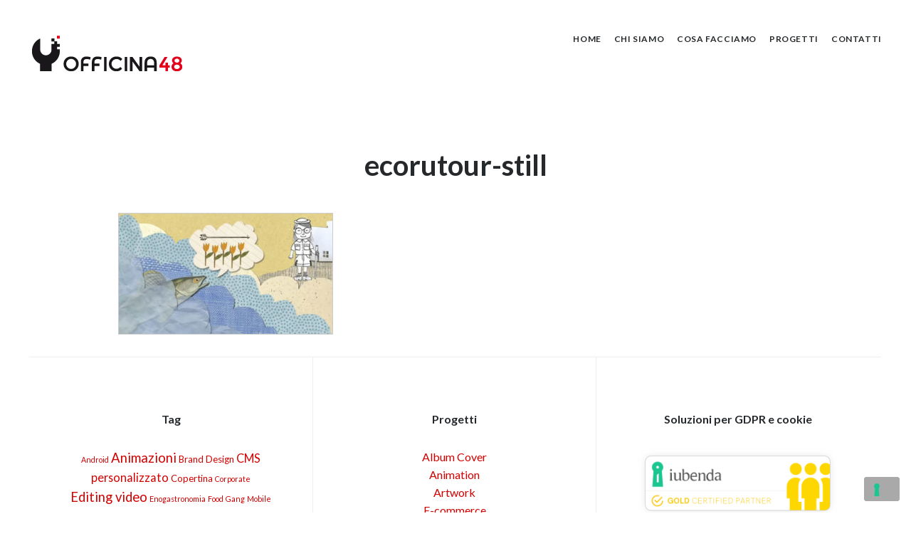

--- FILE ---
content_type: text/html; charset=UTF-8
request_url: https://www.officina48.it/ecorutour/ecorutour-still/
body_size: 10175
content:
<!DOCTYPE html>
<!--[if IE 7]>
<html class="ie ie7" lang="it-IT">
<![endif]-->
<!--[if IE 8]>
<html class="ie ie8" lang="it-IT">
<![endif]-->
<!--[if !(IE 7) | !(IE 8)  ]><!-->
<html lang="it-IT">
<!--<![endif]-->

<!-- A ThemeZilla design (http://www.themezilla.com) - Proudly powered by WordPress (http://wordpress.org) -->

<!-- BEGIN head -->
<head>

	<!-- Meta Tags -->
	<meta charset="UTF-8" />
	<meta name="viewport" content="width=device-width, initial-scale=1">
	<meta name="generator" content="Base 1.0" />
<meta name="generator" content="ZillaFramework 1.1" />

	<!-- Title -->
	<title>ecorutour-still - officina48</title>

	<link rel="pingback" href="https://www.officina48.it/xmlrpc.php" />

	<meta name='robots' content='index, follow, max-image-preview:large, max-snippet:-1, max-video-preview:-1' />
	<style>img:is([sizes="auto" i], [sizes^="auto," i]) { contain-intrinsic-size: 3000px 1500px }</style>
	
	<!-- This site is optimized with the Yoast SEO plugin v25.8 - https://yoast.com/wordpress/plugins/seo/ -->
	<link rel="canonical" href="https://www.officina48.it/ecorutour/ecorutour-still/" />
	<meta property="og:locale" content="it_IT" />
	<meta property="og:type" content="article" />
	<meta property="og:title" content="ecorutour-still - officina48" />
	<meta property="og:url" content="https://www.officina48.it/ecorutour/ecorutour-still/" />
	<meta property="og:site_name" content="officina48" />
	<meta property="article:publisher" content="https://www.facebook.com/officina48/" />
	<meta property="og:image" content="https://www.officina48.it/ecorutour/ecorutour-still" />
	<meta property="og:image:width" content="960" />
	<meta property="og:image:height" content="540" />
	<meta property="og:image:type" content="image/jpeg" />
	<meta name="twitter:card" content="summary_large_image" />
	<script type="application/ld+json" class="yoast-schema-graph">{"@context":"https://schema.org","@graph":[{"@type":"WebPage","@id":"https://www.officina48.it/ecorutour/ecorutour-still/","url":"https://www.officina48.it/ecorutour/ecorutour-still/","name":"ecorutour-still - officina48","isPartOf":{"@id":"https://www.officina48.it/#website"},"primaryImageOfPage":{"@id":"https://www.officina48.it/ecorutour/ecorutour-still/#primaryimage"},"image":{"@id":"https://www.officina48.it/ecorutour/ecorutour-still/#primaryimage"},"thumbnailUrl":"https://www.officina48.it/wp-content/uploads/2019/07/ecorutour-still.jpg","datePublished":"2019-07-05T10:22:44+00:00","breadcrumb":{"@id":"https://www.officina48.it/ecorutour/ecorutour-still/#breadcrumb"},"inLanguage":"it-IT","potentialAction":[{"@type":"ReadAction","target":["https://www.officina48.it/ecorutour/ecorutour-still/"]}]},{"@type":"ImageObject","inLanguage":"it-IT","@id":"https://www.officina48.it/ecorutour/ecorutour-still/#primaryimage","url":"https://www.officina48.it/wp-content/uploads/2019/07/ecorutour-still.jpg","contentUrl":"https://www.officina48.it/wp-content/uploads/2019/07/ecorutour-still.jpg","width":960,"height":540},{"@type":"BreadcrumbList","@id":"https://www.officina48.it/ecorutour/ecorutour-still/#breadcrumb","itemListElement":[{"@type":"ListItem","position":1,"name":"Home","item":"https://www.officina48.it/"},{"@type":"ListItem","position":2,"name":"ecorutour","item":"https://www.officina48.it/ecorutour/"},{"@type":"ListItem","position":3,"name":"ecorutour-still"}]},{"@type":"WebSite","@id":"https://www.officina48.it/#website","url":"https://www.officina48.it/","name":"officina48","description":"web, comunicazione","potentialAction":[{"@type":"SearchAction","target":{"@type":"EntryPoint","urlTemplate":"https://www.officina48.it/?s={search_term_string}"},"query-input":{"@type":"PropertyValueSpecification","valueRequired":true,"valueName":"search_term_string"}}],"inLanguage":"it-IT"}]}</script>
	<!-- / Yoast SEO plugin. -->


<link rel='dns-prefetch' href='//cdn.iubenda.com' />
<link rel='dns-prefetch' href='//www.googletagmanager.com' />
<link rel='dns-prefetch' href='//fonts.googleapis.com' />
<link rel="alternate" type="application/rss+xml" title="officina48 &raquo; Feed" href="https://www.officina48.it/feed/" />
<link rel="alternate" type="application/rss+xml" title="officina48 &raquo; Feed dei commenti" href="https://www.officina48.it/comments/feed/" />
<script type="text/javascript">
/* <![CDATA[ */
window._wpemojiSettings = {"baseUrl":"https:\/\/s.w.org\/images\/core\/emoji\/16.0.1\/72x72\/","ext":".png","svgUrl":"https:\/\/s.w.org\/images\/core\/emoji\/16.0.1\/svg\/","svgExt":".svg","source":{"concatemoji":"https:\/\/www.officina48.it\/wp-includes\/js\/wp-emoji-release.min.js?ver=6.8.3"}};
/*! This file is auto-generated */
!function(s,n){var o,i,e;function c(e){try{var t={supportTests:e,timestamp:(new Date).valueOf()};sessionStorage.setItem(o,JSON.stringify(t))}catch(e){}}function p(e,t,n){e.clearRect(0,0,e.canvas.width,e.canvas.height),e.fillText(t,0,0);var t=new Uint32Array(e.getImageData(0,0,e.canvas.width,e.canvas.height).data),a=(e.clearRect(0,0,e.canvas.width,e.canvas.height),e.fillText(n,0,0),new Uint32Array(e.getImageData(0,0,e.canvas.width,e.canvas.height).data));return t.every(function(e,t){return e===a[t]})}function u(e,t){e.clearRect(0,0,e.canvas.width,e.canvas.height),e.fillText(t,0,0);for(var n=e.getImageData(16,16,1,1),a=0;a<n.data.length;a++)if(0!==n.data[a])return!1;return!0}function f(e,t,n,a){switch(t){case"flag":return n(e,"\ud83c\udff3\ufe0f\u200d\u26a7\ufe0f","\ud83c\udff3\ufe0f\u200b\u26a7\ufe0f")?!1:!n(e,"\ud83c\udde8\ud83c\uddf6","\ud83c\udde8\u200b\ud83c\uddf6")&&!n(e,"\ud83c\udff4\udb40\udc67\udb40\udc62\udb40\udc65\udb40\udc6e\udb40\udc67\udb40\udc7f","\ud83c\udff4\u200b\udb40\udc67\u200b\udb40\udc62\u200b\udb40\udc65\u200b\udb40\udc6e\u200b\udb40\udc67\u200b\udb40\udc7f");case"emoji":return!a(e,"\ud83e\udedf")}return!1}function g(e,t,n,a){var r="undefined"!=typeof WorkerGlobalScope&&self instanceof WorkerGlobalScope?new OffscreenCanvas(300,150):s.createElement("canvas"),o=r.getContext("2d",{willReadFrequently:!0}),i=(o.textBaseline="top",o.font="600 32px Arial",{});return e.forEach(function(e){i[e]=t(o,e,n,a)}),i}function t(e){var t=s.createElement("script");t.src=e,t.defer=!0,s.head.appendChild(t)}"undefined"!=typeof Promise&&(o="wpEmojiSettingsSupports",i=["flag","emoji"],n.supports={everything:!0,everythingExceptFlag:!0},e=new Promise(function(e){s.addEventListener("DOMContentLoaded",e,{once:!0})}),new Promise(function(t){var n=function(){try{var e=JSON.parse(sessionStorage.getItem(o));if("object"==typeof e&&"number"==typeof e.timestamp&&(new Date).valueOf()<e.timestamp+604800&&"object"==typeof e.supportTests)return e.supportTests}catch(e){}return null}();if(!n){if("undefined"!=typeof Worker&&"undefined"!=typeof OffscreenCanvas&&"undefined"!=typeof URL&&URL.createObjectURL&&"undefined"!=typeof Blob)try{var e="postMessage("+g.toString()+"("+[JSON.stringify(i),f.toString(),p.toString(),u.toString()].join(",")+"));",a=new Blob([e],{type:"text/javascript"}),r=new Worker(URL.createObjectURL(a),{name:"wpTestEmojiSupports"});return void(r.onmessage=function(e){c(n=e.data),r.terminate(),t(n)})}catch(e){}c(n=g(i,f,p,u))}t(n)}).then(function(e){for(var t in e)n.supports[t]=e[t],n.supports.everything=n.supports.everything&&n.supports[t],"flag"!==t&&(n.supports.everythingExceptFlag=n.supports.everythingExceptFlag&&n.supports[t]);n.supports.everythingExceptFlag=n.supports.everythingExceptFlag&&!n.supports.flag,n.DOMReady=!1,n.readyCallback=function(){n.DOMReady=!0}}).then(function(){return e}).then(function(){var e;n.supports.everything||(n.readyCallback(),(e=n.source||{}).concatemoji?t(e.concatemoji):e.wpemoji&&e.twemoji&&(t(e.twemoji),t(e.wpemoji)))}))}((window,document),window._wpemojiSettings);
/* ]]> */
</script>
<style id='wp-emoji-styles-inline-css' type='text/css'>

	img.wp-smiley, img.emoji {
		display: inline !important;
		border: none !important;
		box-shadow: none !important;
		height: 1em !important;
		width: 1em !important;
		margin: 0 0.07em !important;
		vertical-align: -0.1em !important;
		background: none !important;
		padding: 0 !important;
	}
</style>
<link rel='stylesheet' id='wp-block-library-css' href='https://www.officina48.it/wp-includes/css/dist/block-library/style.min.css?ver=6.8.3' type='text/css' media='all' />
<style id='classic-theme-styles-inline-css' type='text/css'>
/*! This file is auto-generated */
.wp-block-button__link{color:#fff;background-color:#32373c;border-radius:9999px;box-shadow:none;text-decoration:none;padding:calc(.667em + 2px) calc(1.333em + 2px);font-size:1.125em}.wp-block-file__button{background:#32373c;color:#fff;text-decoration:none}
</style>
<style id='global-styles-inline-css' type='text/css'>
:root{--wp--preset--aspect-ratio--square: 1;--wp--preset--aspect-ratio--4-3: 4/3;--wp--preset--aspect-ratio--3-4: 3/4;--wp--preset--aspect-ratio--3-2: 3/2;--wp--preset--aspect-ratio--2-3: 2/3;--wp--preset--aspect-ratio--16-9: 16/9;--wp--preset--aspect-ratio--9-16: 9/16;--wp--preset--color--black: #000000;--wp--preset--color--cyan-bluish-gray: #abb8c3;--wp--preset--color--white: #ffffff;--wp--preset--color--pale-pink: #f78da7;--wp--preset--color--vivid-red: #cf2e2e;--wp--preset--color--luminous-vivid-orange: #ff6900;--wp--preset--color--luminous-vivid-amber: #fcb900;--wp--preset--color--light-green-cyan: #7bdcb5;--wp--preset--color--vivid-green-cyan: #00d084;--wp--preset--color--pale-cyan-blue: #8ed1fc;--wp--preset--color--vivid-cyan-blue: #0693e3;--wp--preset--color--vivid-purple: #9b51e0;--wp--preset--gradient--vivid-cyan-blue-to-vivid-purple: linear-gradient(135deg,rgba(6,147,227,1) 0%,rgb(155,81,224) 100%);--wp--preset--gradient--light-green-cyan-to-vivid-green-cyan: linear-gradient(135deg,rgb(122,220,180) 0%,rgb(0,208,130) 100%);--wp--preset--gradient--luminous-vivid-amber-to-luminous-vivid-orange: linear-gradient(135deg,rgba(252,185,0,1) 0%,rgba(255,105,0,1) 100%);--wp--preset--gradient--luminous-vivid-orange-to-vivid-red: linear-gradient(135deg,rgba(255,105,0,1) 0%,rgb(207,46,46) 100%);--wp--preset--gradient--very-light-gray-to-cyan-bluish-gray: linear-gradient(135deg,rgb(238,238,238) 0%,rgb(169,184,195) 100%);--wp--preset--gradient--cool-to-warm-spectrum: linear-gradient(135deg,rgb(74,234,220) 0%,rgb(151,120,209) 20%,rgb(207,42,186) 40%,rgb(238,44,130) 60%,rgb(251,105,98) 80%,rgb(254,248,76) 100%);--wp--preset--gradient--blush-light-purple: linear-gradient(135deg,rgb(255,206,236) 0%,rgb(152,150,240) 100%);--wp--preset--gradient--blush-bordeaux: linear-gradient(135deg,rgb(254,205,165) 0%,rgb(254,45,45) 50%,rgb(107,0,62) 100%);--wp--preset--gradient--luminous-dusk: linear-gradient(135deg,rgb(255,203,112) 0%,rgb(199,81,192) 50%,rgb(65,88,208) 100%);--wp--preset--gradient--pale-ocean: linear-gradient(135deg,rgb(255,245,203) 0%,rgb(182,227,212) 50%,rgb(51,167,181) 100%);--wp--preset--gradient--electric-grass: linear-gradient(135deg,rgb(202,248,128) 0%,rgb(113,206,126) 100%);--wp--preset--gradient--midnight: linear-gradient(135deg,rgb(2,3,129) 0%,rgb(40,116,252) 100%);--wp--preset--font-size--small: 13px;--wp--preset--font-size--medium: 20px;--wp--preset--font-size--large: 36px;--wp--preset--font-size--x-large: 42px;--wp--preset--spacing--20: 0.44rem;--wp--preset--spacing--30: 0.67rem;--wp--preset--spacing--40: 1rem;--wp--preset--spacing--50: 1.5rem;--wp--preset--spacing--60: 2.25rem;--wp--preset--spacing--70: 3.38rem;--wp--preset--spacing--80: 5.06rem;--wp--preset--shadow--natural: 6px 6px 9px rgba(0, 0, 0, 0.2);--wp--preset--shadow--deep: 12px 12px 50px rgba(0, 0, 0, 0.4);--wp--preset--shadow--sharp: 6px 6px 0px rgba(0, 0, 0, 0.2);--wp--preset--shadow--outlined: 6px 6px 0px -3px rgba(255, 255, 255, 1), 6px 6px rgba(0, 0, 0, 1);--wp--preset--shadow--crisp: 6px 6px 0px rgba(0, 0, 0, 1);}:where(.is-layout-flex){gap: 0.5em;}:where(.is-layout-grid){gap: 0.5em;}body .is-layout-flex{display: flex;}.is-layout-flex{flex-wrap: wrap;align-items: center;}.is-layout-flex > :is(*, div){margin: 0;}body .is-layout-grid{display: grid;}.is-layout-grid > :is(*, div){margin: 0;}:where(.wp-block-columns.is-layout-flex){gap: 2em;}:where(.wp-block-columns.is-layout-grid){gap: 2em;}:where(.wp-block-post-template.is-layout-flex){gap: 1.25em;}:where(.wp-block-post-template.is-layout-grid){gap: 1.25em;}.has-black-color{color: var(--wp--preset--color--black) !important;}.has-cyan-bluish-gray-color{color: var(--wp--preset--color--cyan-bluish-gray) !important;}.has-white-color{color: var(--wp--preset--color--white) !important;}.has-pale-pink-color{color: var(--wp--preset--color--pale-pink) !important;}.has-vivid-red-color{color: var(--wp--preset--color--vivid-red) !important;}.has-luminous-vivid-orange-color{color: var(--wp--preset--color--luminous-vivid-orange) !important;}.has-luminous-vivid-amber-color{color: var(--wp--preset--color--luminous-vivid-amber) !important;}.has-light-green-cyan-color{color: var(--wp--preset--color--light-green-cyan) !important;}.has-vivid-green-cyan-color{color: var(--wp--preset--color--vivid-green-cyan) !important;}.has-pale-cyan-blue-color{color: var(--wp--preset--color--pale-cyan-blue) !important;}.has-vivid-cyan-blue-color{color: var(--wp--preset--color--vivid-cyan-blue) !important;}.has-vivid-purple-color{color: var(--wp--preset--color--vivid-purple) !important;}.has-black-background-color{background-color: var(--wp--preset--color--black) !important;}.has-cyan-bluish-gray-background-color{background-color: var(--wp--preset--color--cyan-bluish-gray) !important;}.has-white-background-color{background-color: var(--wp--preset--color--white) !important;}.has-pale-pink-background-color{background-color: var(--wp--preset--color--pale-pink) !important;}.has-vivid-red-background-color{background-color: var(--wp--preset--color--vivid-red) !important;}.has-luminous-vivid-orange-background-color{background-color: var(--wp--preset--color--luminous-vivid-orange) !important;}.has-luminous-vivid-amber-background-color{background-color: var(--wp--preset--color--luminous-vivid-amber) !important;}.has-light-green-cyan-background-color{background-color: var(--wp--preset--color--light-green-cyan) !important;}.has-vivid-green-cyan-background-color{background-color: var(--wp--preset--color--vivid-green-cyan) !important;}.has-pale-cyan-blue-background-color{background-color: var(--wp--preset--color--pale-cyan-blue) !important;}.has-vivid-cyan-blue-background-color{background-color: var(--wp--preset--color--vivid-cyan-blue) !important;}.has-vivid-purple-background-color{background-color: var(--wp--preset--color--vivid-purple) !important;}.has-black-border-color{border-color: var(--wp--preset--color--black) !important;}.has-cyan-bluish-gray-border-color{border-color: var(--wp--preset--color--cyan-bluish-gray) !important;}.has-white-border-color{border-color: var(--wp--preset--color--white) !important;}.has-pale-pink-border-color{border-color: var(--wp--preset--color--pale-pink) !important;}.has-vivid-red-border-color{border-color: var(--wp--preset--color--vivid-red) !important;}.has-luminous-vivid-orange-border-color{border-color: var(--wp--preset--color--luminous-vivid-orange) !important;}.has-luminous-vivid-amber-border-color{border-color: var(--wp--preset--color--luminous-vivid-amber) !important;}.has-light-green-cyan-border-color{border-color: var(--wp--preset--color--light-green-cyan) !important;}.has-vivid-green-cyan-border-color{border-color: var(--wp--preset--color--vivid-green-cyan) !important;}.has-pale-cyan-blue-border-color{border-color: var(--wp--preset--color--pale-cyan-blue) !important;}.has-vivid-cyan-blue-border-color{border-color: var(--wp--preset--color--vivid-cyan-blue) !important;}.has-vivid-purple-border-color{border-color: var(--wp--preset--color--vivid-purple) !important;}.has-vivid-cyan-blue-to-vivid-purple-gradient-background{background: var(--wp--preset--gradient--vivid-cyan-blue-to-vivid-purple) !important;}.has-light-green-cyan-to-vivid-green-cyan-gradient-background{background: var(--wp--preset--gradient--light-green-cyan-to-vivid-green-cyan) !important;}.has-luminous-vivid-amber-to-luminous-vivid-orange-gradient-background{background: var(--wp--preset--gradient--luminous-vivid-amber-to-luminous-vivid-orange) !important;}.has-luminous-vivid-orange-to-vivid-red-gradient-background{background: var(--wp--preset--gradient--luminous-vivid-orange-to-vivid-red) !important;}.has-very-light-gray-to-cyan-bluish-gray-gradient-background{background: var(--wp--preset--gradient--very-light-gray-to-cyan-bluish-gray) !important;}.has-cool-to-warm-spectrum-gradient-background{background: var(--wp--preset--gradient--cool-to-warm-spectrum) !important;}.has-blush-light-purple-gradient-background{background: var(--wp--preset--gradient--blush-light-purple) !important;}.has-blush-bordeaux-gradient-background{background: var(--wp--preset--gradient--blush-bordeaux) !important;}.has-luminous-dusk-gradient-background{background: var(--wp--preset--gradient--luminous-dusk) !important;}.has-pale-ocean-gradient-background{background: var(--wp--preset--gradient--pale-ocean) !important;}.has-electric-grass-gradient-background{background: var(--wp--preset--gradient--electric-grass) !important;}.has-midnight-gradient-background{background: var(--wp--preset--gradient--midnight) !important;}.has-small-font-size{font-size: var(--wp--preset--font-size--small) !important;}.has-medium-font-size{font-size: var(--wp--preset--font-size--medium) !important;}.has-large-font-size{font-size: var(--wp--preset--font-size--large) !important;}.has-x-large-font-size{font-size: var(--wp--preset--font-size--x-large) !important;}
:where(.wp-block-post-template.is-layout-flex){gap: 1.25em;}:where(.wp-block-post-template.is-layout-grid){gap: 1.25em;}
:where(.wp-block-columns.is-layout-flex){gap: 2em;}:where(.wp-block-columns.is-layout-grid){gap: 2em;}
:root :where(.wp-block-pullquote){font-size: 1.5em;line-height: 1.6;}
</style>
<link rel='stylesheet' id='contact-form-7-css' href='https://www.officina48.it/wp-content/plugins/contact-form-7/includes/css/styles.css?ver=6.1.2' type='text/css' media='all' />
<link rel='stylesheet' id='mediaelement-css' href='https://www.officina48.it/wp-includes/js/mediaelement/mediaelementplayer-legacy.min.css?ver=4.2.17' type='text/css' media='all' />
<link rel='stylesheet' id='wp-mediaelement-css' href='https://www.officina48.it/wp-includes/js/mediaelement/wp-mediaelement.min.css?ver=6.8.3' type='text/css' media='all' />
<link rel='stylesheet' id='Base-css' href='https://www.officina48.it/wp-content/themes/base/style.css?ver=6.8.3' type='text/css' media='all' />
<link rel='stylesheet' id='google_lato-css' href='https://fonts.googleapis.com/css?family=Lato%3A400%2C700%2C400italic&#038;ver=6.8.3' type='text/css' media='all' />
<!--[if IE]>
<link rel='stylesheet' id='ie8-style-css' href='https://www.officina48.it/wp-content/themes/base/css/ie.css?ver=6.8.3' type='text/css' media='all' />
<![endif]-->

<script  type="text/javascript" class=" _iub_cs_skip" type="text/javascript" id="iubenda-head-inline-scripts-0">
/* <![CDATA[ */

var _iub = _iub || [];
_iub.csConfiguration = {"enableCcpa":true,"countryDetection":true,"invalidateConsentWithoutLog":true,"consentOnContinuedBrowsing":false,"ccpaAcknowledgeOnDisplay":true,"whitelabel":false,"lang":"it","siteId":1740912,"floatingPreferencesButtonDisplay":"bottom-right","perPurposeConsent":true,"cookiePolicyId":81555036, "banner":{ "acceptButtonDisplay":true,"customizeButtonDisplay":true,"position":"float-top-center","rejectButtonDisplay":true,"closeButtonDisplay":false,"listPurposes":true,"explicitWithdrawal":true }};
/* ]]> */
</script>
<script  type="text/javascript" class=" _iub_cs_skip" type="text/javascript" src="//cdn.iubenda.com/cs/ccpa/stub.js?ver=3.12.4" id="iubenda-head-scripts-0-js"></script>
<script  type="text/javascript" charset="UTF-8" async="" class=" _iub_cs_skip" type="text/javascript" src="//cdn.iubenda.com/cs/iubenda_cs.js?ver=3.12.4" id="iubenda-head-scripts-1-js"></script>
<script type="text/javascript" src="https://www.officina48.it/wp-includes/js/jquery/jquery.min.js?ver=3.7.1" id="jquery-core-js"></script>
<script type="text/javascript" src="https://www.officina48.it/wp-includes/js/jquery/jquery-migrate.min.js?ver=3.4.1" id="jquery-migrate-js"></script>
<script type="text/javascript" src="https://www.officina48.it/wp-content/themes/base/js/modernizr-2.6.3.min.js?ver=2.6.3" id="modernizr-js"></script>
<script type="text/javascript" src="https://www.officina48.it/wp-content/themes/base/js/jquery.cycle2.swipe.min.js?ver=1" id="cycle2swipe-js"></script>

<!-- Snippet del tag Google (gtag.js) aggiunto da Site Kit -->
<!-- Snippet Google Analytics aggiunto da Site Kit -->
<script type="text/javascript" src="https://www.googletagmanager.com/gtag/js?id=G-J85BQKE6VS" id="google_gtagjs-js" async></script>
<script type="text/javascript" id="google_gtagjs-js-after">
/* <![CDATA[ */
window.dataLayer = window.dataLayer || [];function gtag(){dataLayer.push(arguments);}
gtag("set","linker",{"domains":["www.officina48.it"]});
gtag("js", new Date());
gtag("set", "developer_id.dZTNiMT", true);
gtag("config", "G-J85BQKE6VS");
/* ]]> */
</script>
<link rel="https://api.w.org/" href="https://www.officina48.it/wp-json/" /><link rel="alternate" title="JSON" type="application/json" href="https://www.officina48.it/wp-json/wp/v2/media/1019" /><link rel="EditURI" type="application/rsd+xml" title="RSD" href="https://www.officina48.it/xmlrpc.php?rsd" />
<meta name="generator" content="WordPress 6.8.3" />
<link rel='shortlink' href='https://www.officina48.it/?p=1019' />
<link rel="alternate" title="oEmbed (JSON)" type="application/json+oembed" href="https://www.officina48.it/wp-json/oembed/1.0/embed?url=https%3A%2F%2Fwww.officina48.it%2Fecorutour%2Fecorutour-still%2F" />
<link rel="alternate" title="oEmbed (XML)" type="text/xml+oembed" href="https://www.officina48.it/wp-json/oembed/1.0/embed?url=https%3A%2F%2Fwww.officina48.it%2Fecorutour%2Fecorutour-still%2F&#038;format=xml" />
<meta name="generator" content="Site Kit by Google 1.163.0" /><!-- Custom Accent Color -->
<style type='text/css'>
button:hover { background-color:#d30000; }html input[type="button"]:hover { background-color:#d30000; }input[type="reset"]:hover { background-color:#d30000; }input[type="submit"]:hover { background-color:#d30000; }button:focus { background-color:#d30000; }html input[type="button"]:focus { background-color:#d30000; }input[type="reset"]:focus { background-color:#d30000; }input[type="submit"]:focus { background-color:#d30000; }button:active { background-color:#d30000; }html input[type="button"]:active { background-color:#d30000; }input[type="reset"]:active { background-color:#d30000; }input[type="submit"]:active { background-color:#d30000; }.zilla-slide-prev:hover { background-color:#d30000; }.zilla-slide-next:hover { background-color:#d30000; }.zilla-dribbble-shots li a { background-color:#d30000; }.flickr_badge_image a { background-color:#d30000; }
.format-quote .overlay { background: rgba(211,0,0,0.7); }

.format-link .overlay { background: rgba(211,0,0,0.7); }
button:hover { border-color:#d30000; }html input[type="button"]:hover { border-color:#d30000; }input[type="reset"]:hover { border-color:#d30000; }input[type="submit"]:hover { border-color:#d30000; }button:focus { border-color:#d30000; }html input[type="button"]:focus { border-color:#d30000; }input[type="reset"]:focus { border-color:#d30000; }input[type="submit"]:focus { border-color:#d30000; }button:active { border-color:#d30000; }html input[type="button"]:active { border-color:#d30000; }input[type="reset"]:active { border-color:#d30000; }input[type="submit"]:active { border-color:#d30000; }.primary-menu a:hover { border-color:#d30000; }.entry-title a:hover { border-color:#d30000; }.primary-menu .sfHover > a { border-color:#d30000; }a { color:#d30000; }.site-logo a:hover { color:#d30000; }.primary-menu a:hover { color:#d30000; }.primary-menu .sfHover > a { color:#d30000; }.page-navigation a:hover { color:#d30000; }.single-post-navigation a:hover { color:#d30000; }.entry-title a:hover { color:#d30000; }.portfolio-types a:hover { color:#d30000; }.portfolio-entry-meta a:hover { color:#d30000; }
.primary-menu a { color: #25292c; }

.entry-meta a { color: #878788; }

.page-navigation a { color: #25292c; }

.primary-menu .sub-menu a,
.entry-meta a:hover { border-color: transparent; }
</style>
<!-- /Custom Accent Color -->
		<style type="text/css" id="wp-custom-css">
			.entry-content img {
	border: thin solid #ccc;
}
input[type=checkbox] {
	vertical-align: middle;
}
.iubenda-ibadge {
	vertical-align: middle;
}

.published {
	display: none;
}		</style>
			
<!-- END head -->
<script type="text/javascript">var _iub = _iub || {}; _iub.cons_instructions = _iub.cons_instructions || []; _iub.cons_instructions.push(["init", {api_key: "J7lWOKi9SvhdXUNIWwZUXLSmeH30ybKf"}]);</script><script type="text/javascript" src="https://cdn.iubenda.com/cons/iubenda_cons.js" async></script>
</head>

<!-- BEGIN body -->
<body class="attachment wp-singular attachment-template-default single single-attachment postid-1019 attachmentid-1019 attachment-jpeg wp-theme-base chrome attachment-ecorutour-still zilla">

	<!-- BEGIN #container -->
	<div id="container" class="hfeed site">

				<!-- BEGIN #masthead .site-header -->
		<header id="masthead" class="site-header" role="banner">
		
			<!-- BEGIN #logo .site-logo-->
			<div id="logo" class="site-logo">
									<a href="https://www.officina48.it/"><img src="https://www.officina48.it/wp-content/uploads/2016/02/officina48.png" alt="officina48"/></a>
							<!-- END #logo .site-logo-->
			</div>

						<!-- BEGIN #primary-navigation -->
			<nav id="primary-navigation" class="site-navigation" role="navigation">
			<ul id="primary-menu" class="primary-menu zilla-sf-menu"><li id="menu-item-573" class="menu-item menu-item-type-custom menu-item-object-custom menu-item-home menu-item-573"><a href="http://www.officina48.it/">Home</a></li>
<li id="menu-item-21" class="menu-item menu-item-type-post_type menu-item-object-page menu-item-21"><a href="https://www.officina48.it/chi-siamo/">Chi siamo</a></li>
<li id="menu-item-66" class="menu-item menu-item-type-post_type menu-item-object-page menu-item-66"><a href="https://www.officina48.it/cosa-facciamo/">Cosa facciamo</a></li>
<li id="menu-item-583" class="menu-item menu-item-type-custom menu-item-object-custom menu-item-home menu-item-has-children menu-item-583"><a href="http://www.officina48.it/">Progetti</a>
<ul class="sub-menu">
	<li id="menu-item-580" class="menu-item menu-item-type-taxonomy menu-item-object-category menu-item-580"><a href="https://www.officina48.it/category/website/">Website</a></li>
	<li id="menu-item-581" class="menu-item menu-item-type-taxonomy menu-item-object-category menu-item-581"><a href="https://www.officina48.it/category/e-commerce/">E-commerce</a></li>
	<li id="menu-item-582" class="menu-item menu-item-type-taxonomy menu-item-object-category menu-item-582"><a href="https://www.officina48.it/category/crowdfunding/">Crowdfunding</a></li>
	<li id="menu-item-920" class="menu-item menu-item-type-taxonomy menu-item-object-category menu-item-920"><a href="https://www.officina48.it/category/artwork/">Artwork</a></li>
	<li id="menu-item-921" class="menu-item menu-item-type-taxonomy menu-item-object-category menu-item-921"><a href="https://www.officina48.it/category/graphic/">Graphic</a></li>
	<li id="menu-item-922" class="menu-item menu-item-type-taxonomy menu-item-object-category menu-item-922"><a href="https://www.officina48.it/category/video/">Video</a></li>
</ul>
</li>
<li id="menu-item-22" class="menu-item menu-item-type-post_type menu-item-object-page menu-item-22"><a href="https://www.officina48.it/contatti/">Contatti</a></li>
</ul>			<!-- END #primary-navigation -->
			</nav>
			
				<!--END #masthead .site-header-->
		</header>
		
		<!--BEGIN #content .site-content-->
		<div id="content" class="site-content">
		
	<!--BEGIN #primary .site-main-->
	<div id="primary" class="site-main" role="main">

		<!--BEGIN .post -->
<article id="post-1019" class="post-1019 attachment type-attachment status-inherit hentry">

	
	<!--BEGIN .entry-header-->
	<header class="entry-header">
			<!--BEGIN .entry-meta-->
	<div class="entry-meta">
	 <span class="published"><a href="https://www.officina48.it/ecorutour/ecorutour-still/" title="12:22" rel="bookmark">5 Luglio 2019</a></span>	<!--END .entry-meta -->
	</div>
<h1 class="entry-title">ecorutour-still</h1>	<footer class="entry-footer">
		<div class="entry-tags"></div>
	</footer>
	<!--END .entry-header-->
	</header>

		<!--BEGIN .entry-content -->
	<div class="entry-content">
		<p class="attachment"><a href='https://www.officina48.it/wp-content/uploads/2019/07/ecorutour-still.jpg'><img fetchpriority="high" decoding="async" width="300" height="169" src="https://www.officina48.it/wp-content/uploads/2019/07/ecorutour-still-300x169.jpg" class="attachment-medium size-medium" alt="" srcset="https://www.officina48.it/wp-content/uploads/2019/07/ecorutour-still-300x169.jpg 300w, https://www.officina48.it/wp-content/uploads/2019/07/ecorutour-still-768x432.jpg 768w, https://www.officina48.it/wp-content/uploads/2019/07/ecorutour-still.jpg 960w" sizes="(max-width: 300px) 100vw, 300px" /></a></p>
			<!--END .entry-content -->
	</div>

<!--END .post-->
</article>

	<!--END #primary .site-main-->
	</div>


				<!-- END #content .site-content-->
		</div>

		

	<!--BEGIN .footer-widgets-->
	<div class="footer-widgets clearfix">
	<div class="footer-column"><div id="tag_cloud-2" class="widget widget_tag_cloud"><h3 class="widget-title">Tag</h3><div class="tagcloud"><a href="https://www.officina48.it/tag/android/" class="tag-cloud-link tag-link-52 tag-link-position-1" style="font-size: 8pt;" aria-label="Android (1 elemento)">Android</a>
<a href="https://www.officina48.it/tag/animazioni/" class="tag-cloud-link tag-link-34 tag-link-position-2" style="font-size: 13.87786259542pt;" aria-label="Animazioni (6 elementi)">Animazioni</a>
<a href="https://www.officina48.it/tag/brand-design/" class="tag-cloud-link tag-link-32 tag-link-position-3" style="font-size: 9.9236641221374pt;" aria-label="Brand Design (2 elementi)">Brand Design</a>
<a href="https://www.officina48.it/tag/cms-personalizzato/" class="tag-cloud-link tag-link-29 tag-link-position-4" style="font-size: 12.274809160305pt;" aria-label="CMS personalizzato (4 elementi)">CMS personalizzato</a>
<a href="https://www.officina48.it/tag/copertina/" class="tag-cloud-link tag-link-54 tag-link-position-5" style="font-size: 9.9236641221374pt;" aria-label="Copertina (2 elementi)">Copertina</a>
<a href="https://www.officina48.it/tag/corporate/" class="tag-cloud-link tag-link-38 tag-link-position-6" style="font-size: 8pt;" aria-label="Corporate (1 elemento)">Corporate</a>
<a href="https://www.officina48.it/tag/editing-video/" class="tag-cloud-link tag-link-51 tag-link-position-7" style="font-size: 13.87786259542pt;" aria-label="Editing video (6 elementi)">Editing video</a>
<a href="https://www.officina48.it/tag/enogastronomia/" class="tag-cloud-link tag-link-57 tag-link-position-8" style="font-size: 8pt;" aria-label="Enogastronomia (1 elemento)">Enogastronomia</a>
<a href="https://www.officina48.it/tag/food/" class="tag-cloud-link tag-link-42 tag-link-position-9" style="font-size: 8pt;" aria-label="Food (1 elemento)">Food</a>
<a href="https://www.officina48.it/tag/gang/" class="tag-cloud-link tag-link-45 tag-link-position-10" style="font-size: 8pt;" aria-label="Gang (1 elemento)">Gang</a>
<a href="https://www.officina48.it/tag/mobile/" class="tag-cloud-link tag-link-53 tag-link-position-11" style="font-size: 8pt;" aria-label="Mobile (1 elemento)">Mobile</a>
<a href="https://www.officina48.it/tag/motion-graphic/" class="tag-cloud-link tag-link-55 tag-link-position-12" style="font-size: 11.206106870229pt;" aria-label="Motion graphic (3 elementi)">Motion graphic</a>
<a href="https://www.officina48.it/tag/musica/" class="tag-cloud-link tag-link-41 tag-link-position-13" style="font-size: 12.274809160305pt;" aria-label="Musica (4 elementi)">Musica</a>
<a href="https://www.officina48.it/tag/portfolio/" class="tag-cloud-link tag-link-56 tag-link-position-14" style="font-size: 20.717557251908pt;" aria-label="Portfolio (30 elementi)">Portfolio</a>
<a href="https://www.officina48.it/tag/responsive-design/" class="tag-cloud-link tag-link-31 tag-link-position-15" style="font-size: 22pt;" aria-label="Responsive Design (40 elementi)">Responsive Design</a>
<a href="https://www.officina48.it/tag/single-page/" class="tag-cloud-link tag-link-33 tag-link-position-16" style="font-size: 8pt;" aria-label="Single Page (1 elemento)">Single Page</a>
<a href="https://www.officina48.it/tag/turismo/" class="tag-cloud-link tag-link-49 tag-link-position-17" style="font-size: 11.206106870229pt;" aria-label="Turismo (3 elementi)">Turismo</a>
<a href="https://www.officina48.it/tag/web-design/" class="tag-cloud-link tag-link-28 tag-link-position-18" style="font-size: 9.9236641221374pt;" aria-label="Web Design (2 elementi)">Web Design</a>
<a href="https://www.officina48.it/tag/wordpress/" class="tag-cloud-link tag-link-30 tag-link-position-19" style="font-size: 22pt;" aria-label="Wordpress (40 elementi)">Wordpress</a></div>
</div></div><div class="footer-column"><div id="categories-3" class="widget widget_categories"><h3 class="widget-title">Progetti</h3>
			<ul>
					<li class="cat-item cat-item-24"><a href="https://www.officina48.it/category/artwork/album-cover/">Album Cover</a>
</li>
	<li class="cat-item cat-item-26"><a href="https://www.officina48.it/category/video/animation/">Animation</a>
</li>
	<li class="cat-item cat-item-23"><a href="https://www.officina48.it/category/artwork/">Artwork</a>
</li>
	<li class="cat-item cat-item-20"><a href="https://www.officina48.it/category/e-commerce/">E-commerce</a>
</li>
	<li class="cat-item cat-item-27"><a href="https://www.officina48.it/category/graphic/">Graphic</a>
</li>
	<li class="cat-item cat-item-25"><a href="https://www.officina48.it/category/artwork/logo-design/">Logo Design</a>
</li>
	<li class="cat-item cat-item-22"><a href="https://www.officina48.it/category/video/">Video</a>
</li>
	<li class="cat-item cat-item-18"><a href="https://www.officina48.it/category/website/">Website</a>
</li>
			</ul>

			</div></div><div class="footer-column"><div id="custom_html-2" class="widget_text widget widget_custom_html"><h3 class="widget-title">Soluzioni per GDPR e cookie</h3><div class="textwidget custom-html-widget"><!-- iubenda Certified Partner Badge – Large -->
<a href="/iubenda-partner" title="iubenda Certified Gold Partner"><img
src="https://www.iubenda.com/partner/gold@2x.png" alt="iubenda Certified Gold
Partner" width="306" height="108"></a></div></div></div>
	<!--END .footer-widgets-->
	</div>

				<!-- BEGIN #footer -->
		<footer id="footer" class="site-footer" role="contentinfo">
		
			<p class="copyright">&copy; 2025 officina48 | P.IVA 02577920354 | &nbsp;</p><a href="https://www.iubenda.com/privacy-policy/81555036" class="iubenda-white no-brand iubenda-embed" title="Privacy Policy ">Privacy Policy</a><script type="text/javascript">(function (w,d) {var loader = function () {var s = d.createElement("script"), tag = d.getElementsByTagName("script")[0]; s.src="https://cdn.iubenda.com/iubenda.js"; tag.parentNode.insertBefore(s,tag);}; if(w.addEventListener){w.addEventListener("load", loader, false);}else if(w.attachEvent){w.attachEvent("onload", loader);}else{w.onload = loader;}})(window, document);</script><a href="https://www.iubenda.com/privacy-policy/81555036/cookie-policy" class="iubenda-white no-brand iubenda-embed" title="Cookie Policy ">Cookie Policy</a><script type="text/javascript">(function (w,d) {var loader = function () {var s = d.createElement("script"), tag = d.getElementsByTagName("script")[0]; s.src="https://cdn.iubenda.com/iubenda.js"; tag.parentNode.insertBefore(s,tag);}; if(w.addEventListener){w.addEventListener("load", loader, false);}else if(w.attachEvent){w.attachEvent("onload", loader);}else{w.onload = loader;}})(window, document);</script>

			<p class="credit">Powered by <a href="http://wordpress.org/">WordPress</a>. <a href="http://www.themezilla.com/themes/base">Base Theme</a> by <a href="http://www.themezilla.com/">ThemeZilla</a></p>

				<!-- END #footer -->
		</footer>
		
	<!-- END #container .hfeed .site -->
	</div>

	<!-- Theme Hook -->
	<script type="speculationrules">
{"prefetch":[{"source":"document","where":{"and":[{"href_matches":"\/*"},{"not":{"href_matches":["\/wp-*.php","\/wp-admin\/*","\/wp-content\/uploads\/*","\/wp-content\/*","\/wp-content\/plugins\/*","\/wp-content\/themes\/base\/*","\/*\\?(.+)"]}},{"not":{"selector_matches":"a[rel~=\"nofollow\"]"}},{"not":{"selector_matches":".no-prefetch, .no-prefetch a"}}]},"eagerness":"conservative"}]}
</script>
<script type="text/javascript" src="https://www.officina48.it/wp-includes/js/dist/hooks.min.js?ver=4d63a3d491d11ffd8ac6" id="wp-hooks-js"></script>
<script type="text/javascript" src="https://www.officina48.it/wp-includes/js/dist/i18n.min.js?ver=5e580eb46a90c2b997e6" id="wp-i18n-js"></script>
<script type="text/javascript" id="wp-i18n-js-after">
/* <![CDATA[ */
wp.i18n.setLocaleData( { 'text direction\u0004ltr': [ 'ltr' ] } );
/* ]]> */
</script>
<script type="text/javascript" src="https://www.officina48.it/wp-content/plugins/contact-form-7/includes/swv/js/index.js?ver=6.1.2" id="swv-js"></script>
<script type="text/javascript" id="contact-form-7-js-translations">
/* <![CDATA[ */
( function( domain, translations ) {
	var localeData = translations.locale_data[ domain ] || translations.locale_data.messages;
	localeData[""].domain = domain;
	wp.i18n.setLocaleData( localeData, domain );
} )( "contact-form-7", {"translation-revision-date":"2025-10-12 12:55:13+0000","generator":"GlotPress\/4.0.1","domain":"messages","locale_data":{"messages":{"":{"domain":"messages","plural-forms":"nplurals=2; plural=n != 1;","lang":"it"},"This contact form is placed in the wrong place.":["Questo modulo di contatto \u00e8 posizionato nel posto sbagliato."],"Error:":["Errore:"]}},"comment":{"reference":"includes\/js\/index.js"}} );
/* ]]> */
</script>
<script type="text/javascript" id="contact-form-7-js-before">
/* <![CDATA[ */
var wpcf7 = {
    "api": {
        "root": "https:\/\/www.officina48.it\/wp-json\/",
        "namespace": "contact-form-7\/v1"
    }
};
/* ]]> */
</script>
<script type="text/javascript" src="https://www.officina48.it/wp-content/plugins/contact-form-7/includes/js/index.js?ver=6.1.2" id="contact-form-7-js"></script>
<script type="text/javascript" id="iubenda-forms-js-extra">
/* <![CDATA[ */
var iubFormParams = {"wpcf7":{"1049":{"form":{"map":{"subject":{"email":"your-email","full_name":"your-name"},"preferences":{"privacy":"privacy"}}},"consent":{"legal_notices":[{"identifier":"privacy_policy"}]}}}};
/* ]]> */
</script>
<script type="text/javascript" src="https://www.officina48.it/wp-content/plugins/iubenda-cookie-law-solution/assets/js/frontend.js?ver=3.12.4" id="iubenda-forms-js"></script>
<script type="text/javascript" id="mediaelement-core-js-before">
/* <![CDATA[ */
var mejsL10n = {"language":"it","strings":{"mejs.download-file":"Scarica il file","mejs.install-flash":"Stai usando un browser che non ha Flash player abilitato o installato. Attiva il tuo plugin Flash player o scarica l'ultima versione da https:\/\/get.adobe.com\/flashplayer\/","mejs.fullscreen":"Schermo intero","mejs.play":"Play","mejs.pause":"Pausa","mejs.time-slider":"Time Slider","mejs.time-help-text":"Usa i tasti freccia sinistra\/destra per avanzare di un secondo, su\/gi\u00f9 per avanzare di 10 secondi.","mejs.live-broadcast":"Diretta streaming","mejs.volume-help-text":"Usa i tasti freccia su\/gi\u00f9 per aumentare o diminuire il volume.","mejs.unmute":"Togli il muto","mejs.mute":"Muto","mejs.volume-slider":"Cursore del volume","mejs.video-player":"Video Player","mejs.audio-player":"Audio Player","mejs.captions-subtitles":"Didascalie\/Sottotitoli","mejs.captions-chapters":"Capitoli","mejs.none":"Nessuna","mejs.afrikaans":"Afrikaans","mejs.albanian":"Albanese","mejs.arabic":"Arabo","mejs.belarusian":"Bielorusso","mejs.bulgarian":"Bulgaro","mejs.catalan":"Catalano","mejs.chinese":"Cinese","mejs.chinese-simplified":"Cinese (semplificato)","mejs.chinese-traditional":"Cinese (tradizionale)","mejs.croatian":"Croato","mejs.czech":"Ceco","mejs.danish":"Danese","mejs.dutch":"Olandese","mejs.english":"Inglese","mejs.estonian":"Estone","mejs.filipino":"Filippino","mejs.finnish":"Finlandese","mejs.french":"Francese","mejs.galician":"Galician","mejs.german":"Tedesco","mejs.greek":"Greco","mejs.haitian-creole":"Haitian Creole","mejs.hebrew":"Ebraico","mejs.hindi":"Hindi","mejs.hungarian":"Ungherese","mejs.icelandic":"Icelandic","mejs.indonesian":"Indonesiano","mejs.irish":"Irish","mejs.italian":"Italiano","mejs.japanese":"Giapponese","mejs.korean":"Coreano","mejs.latvian":"Lettone","mejs.lithuanian":"Lituano","mejs.macedonian":"Macedone","mejs.malay":"Malese","mejs.maltese":"Maltese","mejs.norwegian":"Norvegese","mejs.persian":"Persiano","mejs.polish":"Polacco","mejs.portuguese":"Portoghese","mejs.romanian":"Romeno","mejs.russian":"Russo","mejs.serbian":"Serbo","mejs.slovak":"Slovak","mejs.slovenian":"Sloveno","mejs.spanish":"Spagnolo","mejs.swahili":"Swahili","mejs.swedish":"Svedese","mejs.tagalog":"Tagalog","mejs.thai":"Thailandese","mejs.turkish":"Turco","mejs.ukrainian":"Ucraino","mejs.vietnamese":"Vietnamita","mejs.welsh":"Gallese","mejs.yiddish":"Yiddish"}};
/* ]]> */
</script>
<script type="text/javascript" src="https://www.officina48.it/wp-includes/js/mediaelement/mediaelement-and-player.min.js?ver=4.2.17" id="mediaelement-core-js"></script>
<script type="text/javascript" src="https://www.officina48.it/wp-includes/js/mediaelement/mediaelement-migrate.min.js?ver=6.8.3" id="mediaelement-migrate-js"></script>
<script type="text/javascript" id="mediaelement-js-extra">
/* <![CDATA[ */
var _wpmejsSettings = {"pluginPath":"\/wp-includes\/js\/mediaelement\/","classPrefix":"mejs-","stretching":"responsive","audioShortcodeLibrary":"mediaelement","videoShortcodeLibrary":"mediaelement"};
/* ]]> */
</script>
<script type="text/javascript" src="https://www.officina48.it/wp-includes/js/mediaelement/wp-mediaelement.min.js?ver=6.8.3" id="wp-mediaelement-js"></script>
<script type="text/javascript" src="https://www.officina48.it/wp-content/themes/base/js/superfish.js?ver=1.7.4" id="superfish-js"></script>
<script type="text/javascript" src="https://www.officina48.it/wp-content/themes/base/js/jquery.zillamobilemenu.min.js?ver=0.1" id="zillaMobileMenu-js"></script>
<script type="text/javascript" src="https://www.officina48.it/wp-content/themes/base/js/jquery.fitvids.js?ver=1.0" id="fitVids-js"></script>
<script type="text/javascript" src="https://www.officina48.it/wp-content/themes/base/js/jquery.cycle2.min.js?ver=2.1.5" id="cycle2-js"></script>
<script type="text/javascript" src="https://www.officina48.it/wp-content/themes/base/js/jquery.custom.js?ver=6.8.3" id="zilla-custom-js"></script>
<script type="text/javascript" src="//cdn.iubenda.com/cons/iubenda_cons.js?ver=3.12.4" id="iubenda-cons-cdn-js"></script>
<script type="text/javascript" id="iubenda-cons-js-extra">
/* <![CDATA[ */
var iubConsParams = {"api_key":"J7lWOKi9SvhdXUNIWwZUXLSmeH30ybKf","log_level":"error","logger":"console","send_from_local_storage_at_load":"true"};
/* ]]> */
</script>
<script type="text/javascript" src="https://www.officina48.it/wp-content/plugins/iubenda-cookie-law-solution/assets/js/cons.js?ver=3.12.4" id="iubenda-cons-js"></script>
	
	<!-- Ran 43 queries 0,13 seconds -->
<!--END body-->
</body>
<!--END html-->
</html>

--- FILE ---
content_type: text/css
request_url: https://www.officina48.it/wp-content/themes/base/style.css?ver=6.8.3
body_size: 6767
content:
/*-----------------------------------------------------------------------------------

	Theme Name: Base
	Theme URI: http://www.themezilla.com/themes/base
	Author: ThemeZilla
	Author URI: http://www.themezilla.com
	Description: A clean & simple grid-based portfolio theme.
	Version: 1.0
	License: GNU General Public License v2 or later
	License URI: http://www.gnu.org/licenses/gpl-2.0.html
	Text Domain: zilla
	Domain Path: /languages/

-----------------------------------------------------------------------------------

	0.	CSS Reset
	1.	Document Setup (body, common classes, vertical rhythm, etc)
	2.	Structure
	3.	Header Styles
	4.	Navigation & Pagination
	5.	Main Content Styles
	6.	Portfolio Content Styles
	7.	Comments
	8.	Footer Styles
	9.	Page & Page Templates
	10.	Widgets

-----------------------------------------------------------------------------------*/
/*-----------------------------------------------------------------------------------*/
/*	0.	CSS Reset - http://meyerweb.com/eric/tools/css/reset/
/*-----------------------------------------------------------------------------------*/
/* http://meyerweb.com/eric/tools/css/reset/
   v2.0 | 20110126
   License: none (public domain)
*/
html, body, div, span, applet, object, iframe, h1, h2, h3, h4, h5, h6, p, blockquote, pre, a, abbr, acronym, address, big, cite, code, del, dfn, em, img, ins, kbd, q, s, samp, small, strike, strong, sub, sup, tt, var, b, u, i, center, dl, dt, dd, ol, ul, li, fieldset, form, label, legend, table, caption, tbody, tfoot, thead, tr, th, td, article, aside, canvas, details, embed, figure, figcaption, footer, header, hgroup, menu, nav, output, ruby, section, summary, time, mark, audio, video {
  margin: 0;
  padding: 0;
  border: 0;
  font-size: 100%;
  font: inherit;
  vertical-align: baseline;
}

article, aside, details, figcaption, figure, footer, header, hgroup, menu, nav, section {
  display: block;
}

body {
  line-height: 1;
}

ol, ul {
  list-style: none;
}

blockquote, q {
  quotes: none;
}

blockquote:before, blockquote:after, q:before, q:after {
  content: '';
  content: none;
}

table {
  border-collapse: collapse;
  border-spacing: 0;
}

/*-----------------------------------------------------------------------------------*/
/*	1.	Document Setup (body, common classes, vertical rhythm, etc)
/*-----------------------------------------------------------------------------------*/
* {
  -webkit-box-sizing: border-box;
  -moz-box-sizing: border-box;
  box-sizing: border-box;
}

html {
  font-size: 62.5%;
  -webkit-text-size-adjust: 100%;
  -ms-text-size-adjust: 100%;
}

body {
  background: #ffffff;
  -ms-word-wrap: break-word;
  word-wrap: break-word;
}

a:focus {
  outline: thin dotted;
}

a:hover,
a:active {
  outline: 0;
}

a img {
  border: 0;
  vertical-align: bottom;
}

/* Global --- */
body,
button,
input,
select,
textarea {
  color: #25292c;
  font: 16px/1.6 "Lato", "Helvetica Neue", Helvetica, Arial, sans-serif;
  font-size: 1.6rem;
  font-weight: 400;
  -webkit-font-smoothing: antialiased;
}

h1, h2, h3, h4, h5, h6 {
  clear: both;
  font-weight: 700;
}

h1 {
  font-size: 24px;
  font-size: 2.4rem;
}

h2 {
  font-size: 20px;
  font-size: 2rem;
}

h3 {
  font-size: 16px;
  font-size: 1.6rem;
}

h4 {
  font-size: 14px;
  font-size: 1.4rem;
}

h5 {
  font-size: 12px;
  font-size: 1.2rem;
}

h6 {
  font-size: 10px;
  font-size: 1rem;
}

hr {
  background-color: #efefef;
  border: 0;
  height: 1px;
  margin-bottom: 1.5em;
}

p {
  margin-bottom: 2em;
}

ul, ol {
  margin: 0 0 1.5em 2em;
}

ul {
  list-style: disc;
}

ol {
  list-style: decimal;
}

li > ul,
li > ol {
  margin-bottom: 0;
  margin-left: 1.5em;
}

dt {
  font-weight: 700;
}

dd {
  margin: 0 1.5em 1.5em;
}

b, strong {
  font-weight: 700;
}

dfn, cite, em, i {
  font-style: italic;
}

blockquote {
  color: #b9b9b9;
  font-family: "Lato", sans-serif;
  font-size: 17px;
  font-style: italic;
  margin: 0 auto;
  text-align: center;
  width: 75.5556%;
}
blockquote cite {
  display: block;
  font-size: 0.875em;
  margin-top: 1em;
}

address {
  margin: 0 0 1.5em;
}

pre {
  background: #efefef;
  border: 1px solid #ddd;
  font-family: Consolas, "Andale Mono", Courier, "Courier New", monospace;
  font-size: 15px;
  font-size: 1.5rem;
  line-height: 1.5;
  overflow: auto;
  margin-bottom: 3em;
  max-width: 100%;
  padding: 0 1.5em 0;
}

code, kbd, tt, var {
  font: 15px Consolas, "Andale Mono", Courier, "Courier New", monospace;
}

abbr, acronym {
  border-bottom: 1px dotted #666;
  cursor: help;
}

mark, ins {
  background: #fff9c0;
  text-decoration: none;
}

sup,
sub {
  font-size: 75%;
  height: 0;
  line-height: 0;
  position: relative;
  vertical-align: baseline;
}

sup {
  bottom: 1ex;
}

sub {
  top: 0.5ex;
}

small {
  font-size: 75%;
}

big {
  font-size: 125%;
}

figure {
  margin: 0;
}

table {
  border: 1px solid #ccc;
  margin: 0 0 1.5em;
  width: 100%;
}

table .even {
  background: #eeeeee;
}

th {
  font-weight: 700;
}

tr {
  border-bottom: 1px solid #ccc;
}

th,
td {
  padding: 5px;
  text-align: center;
}

img {
  height: auto;
  max-width: 100%;
  vertical-align: bottom;
  width: auto;
}

/* Form Elements --- */
button,
input,
select,
textarea {
  font-size: 100%;
  margin: 0;
  vertical-align: baseline;
  *vertical-align: middle;
}

button,
input {
  line-height: normal;
}

button,
html input[type="submit"],
input[type="reset"],
input[type="submit"] {
  background: #a9a9a9;
  border: 1px solid #a9a9a9;
  border-radius: 3px;
  color: #ffffff;
  cursor: pointer;
  -webkit-appearance: button;
  font-size: 16px;
  font-size: 1.6rem;
  font-weight: 700;
  line-height: 1;
  padding: 1em 1.5em;
  -webkit-transition: background-color 0.2s ease-in-out, border 0.2s ease-in-out;
  -moz-transition: background-color 0.2s ease-in-out, border 0.2s ease-in-out;
  transition: background-color 0.2s ease-in-out, border 0.2s ease-in-out;
}
.comment-form button, .comment-form
html input[type="submit"], .comment-form
input[type="reset"], .comment-form
input[type="submit"] {
  width: 100%;
}
@media (min-width: 48em) {
  .comment-form button, .comment-form
  html input[type="submit"], .comment-form
  input[type="reset"], .comment-form
  input[type="submit"] {
    max-width: 260px;
  }
}

button:hover,
html input[type="button"]:hover,
input[type="reset"]:hover,
input[type="submit"]:hover {
  background: #4ac2be;
  border-color: #4ac2be;
}

button:focus,
html input[type="button"]:focus,
input[type="reset"]:focus,
input[type="submit"]:focus,
button:active,
html input[type="button"]:active,
input[type="reset"]:active,
input[type="submit"]:active {
  background: #4ac2be;
  border-color: #4ac2be;
}

input[type="checkbox"],
input[type="radio"] {
  padding: 0;
}

input[type="search"] {
  -webkit-appearance: textfield;
  -webkit-box-sizing: content-box;
  -moz-box-sizing: content-box;
  box-sizing: content-box;
}

input[type="seach"]::-webkit-search-decoration {
  -webkit-appearance: none;
}

button::-moz-focus-inner,
input::-moz-focus-inner {
  border: 0;
  padding: 0;
}

input[type="text"],
input[type="url"],
input[type="email"],
input[type="password"],
input[type="search"],
textarea {
  background: #efefef;
  border: 1px solid #efefef;
  color: #25292c;
  min-width: 250px;
  padding: 0.5em 1em;
  -webkit-appearance: none;
}
@media (min-width: 48em) {
  input[type="text"],
  input[type="url"],
  input[type="email"],
  input[type="password"],
  input[type="search"],
  textarea {
    padding: 1em 1.25em;
  }
}
input[type="text"]:focus,
input[type="url"]:focus,
input[type="email"]:focus,
input[type="password"]:focus,
input[type="search"]:focus,
textarea:focus {
  outline: none;
}
@media (min-width: 48em) {
  .comment-form input[type="text"], .comment-form
  input[type="url"], .comment-form
  input[type="email"], .comment-form
  input[type="password"], .comment-form
  input[type="search"], .comment-form
  textarea {
    float: left;
    margin-right: 20px;
  }
}

.comment-form p {
  zoom: 1;
}
.comment-form p:before, .comment-form p:after {
  content: "";
  display: table;
}
.comment-form p:after {
  clear: both;
}

.comment-form input[type="text"],
.comment-form input[type="email"],
.comment-form input[type="url"] {
  width: 100%;
}
@media (min-width: 48em) {
  .comment-form input[type="text"],
  .comment-form input[type="email"],
  .comment-form input[type="url"] {
    width: 44.4444%;
  }
}

.comment-form label {
  color: #25292c;
  font-weight: 700;
}
@media (min-width: 48em) {
  .comment-form label {
    position: relative;
    top: 1em;
  }
}

input[type="text"]:focus,
input[type="url"]:focus,
input[type="email"]:focus,
input[type="password"]:focus,
input[type="search"]:focus,
textarea:focus {
  background: #eaeaea;
  border-color: #eaeaea;
}

textarea {
  overflow: auto;
  vertical-align: top;
  width: 100%;
}

/* Links --- */
a {
  color: #4ac2be;
  position: relative;
  text-decoration: none;
  -webkit-transition: all 0.2s ease-in-out;
  -moz-transition: all 0.2s ease-in-out;
  transition: all 0.2s ease-in-out;
}

a:hover,
a:focus,
a:active {
  color: #25292c;
}

/* Alignment --- */
.alignleft {
  display: inline;
  float: left;
  margin-right: 1.5em;
}

.alignright {
  display: inline;
  float: right;
  margin-left: 1.5em;
}

.aligncenter {
  margin-left: auto;
  margin-right: auto;
  display: block;
  clear: both;
}

/* Clears --- */
.clear {
  clear: both;
  display: block;
  font-size: 0;
  height: 0;
  line-height: 0;
  width: 100%;
}

.clear:before,
.clear:after,
.entry-content:before,
.entry-content:after,
.comment-content:before,
.comment-content:after,
.site-header:before,
.site-header:after,
.site-navigation:before,
.site-navigation:after,
.site-content:before,
.site-content:after,
.site-footer:before,
.site-footer:after,
.page-navigation:before,
.page-navigation:after,
.single-page-navigation:before,
.single-page-navigation:after,
.comment-navigation:before,
.comment-navigation:after {
  content: ' ';
  display: table;
}

.clear:after,
.entry-content:after,
.comment-content:after,
.site-header:after,
.site-navigation:after,
.site-content:after,
.site-footer:after,
.page-navigation:after,
.single-page-navigation:after,
.comment-navigation:after {
  clear: both;
}

.clearfix:after {
  content: ".";
  display: block;
  height: 0;
  clear: both;
  visibility: hidden;
}

.clearfix {
  display: inline-block;
}

/* Hide from IE Mac \*/
.clearfix {
  display: block;
}

/* End hide from IE Mac */
.none {
  display: none;
}

/* End Clearfix */
/* Helpers --- */
.hidden {
  display: none;
}

/*-----------------------------------------------------------------------------------*/
/*	2. Structure
/*-----------------------------------------------------------------------------------*/
.site {
  -webkit-box-sizing: content-box;
  -moz-box-sizing: content-box;
  box-sizing: content-box;
  margin: 0 auto;
  max-width: 1240px;
  padding: 0 3.2258%;
}

/*-----------------------------------------------------------------------------------*/
/*	3.	Header Styles
/*-----------------------------------------------------------------------------------*/
.site-header {
  margin: 0 auto;
  padding: 20px 0;
  padding: 2rem 0;
}
@media (min-width: 48em) {
  .site-header {
    padding: 40px 0 50px;
    padding: 4rem 0 5rem;
  }
}
@media (min-width: 48em) {
  .page-template-template-portfolio-php .site-header {
    padding: 40px 0 50px;
    padding: 4rem 0 5rem;
  }
}
.single-portfolio .site-header {
  padding-bottom: 30px;
  padding-bottom: 3rem;
}

.site-logo {
  color: #25292c;
  font-size: 28px;
  font-size: 2.8rem;
  font-weight: 700;
  line-height: 1.2;
}
@media (min-width: 48em) {
  .site-logo {
    float: left;
    width: 50%;
  }
}
.site-logo a {
  border: none;
  color: #25292c;
  text-transform: uppercase;
  letter-spacing: 1px;
}
.site-logo:hover {
  color: #4ac2be;
  text-decoration: none;
}

.site-tagline {
  color: #525658;
  font-size: 14px;
  font-size: 1.4rem;
  line-height: 20px;
  margin-bottom: 0;
  font-weight: normal;
}

/*-----------------------------------------------------------------------------------*/
/*	4.	Navigation & Menus
/*-----------------------------------------------------------------------------------*/
.site-navigation {
  clear: both;
  margin-top: 5px;
}
@media (min-width: 48em) {
  .site-navigation > ul {
    float: right;
  }
}
@media (min-width: 48em) {
  .site-navigation {
    clear: none;
    float: right;
    width: 50%;
  }
}

/* Essential Styles --- */
.zilla-sf-menu,
.zilla-sf-menu * {
  list-style: none;
  margin: 0;
  padding: 0;
}

.zilla-sf-menu li {
  position: relative;
  white-space: nowrap;
}

.zilla-sf-menu ul {
  display: none;
  left: 0;
  min-width: 12em;
  position: absolute;
  top: 100%;
  z-index: 101;
}

.zilla-sf-menu > li {
  float: left;
}

.zilla-sf-menu li:hover > ul,
.zilla-sf-menu li.sfHover > ul {
  display: block;
}

.zilla-sf-menu a {
  display: block;
  position: relative;
}

.zilla-sf-menu ul ul {
  left: 100%;
  top: 0;
}

/* Skin --- */
.primary-menu a {
  color: #25292c;
  font-size: 12px;
  font-size: 1.2rem;
  font-weight: 700;
  letter-spacing: 0.05em;
  text-decoration: none;
  text-transform: uppercase;
}

.primary-menu > li {
  margin-left: 18px;
}
.primary-menu > li:first-child {
  margin-left: 0;
}

.primary-menu a:hover,
.primary-menu .sfHover > a {
  border-color: #4ac2be;
  color: #4ac2be;
}

.primary-menu .current-menu-item > a {
  color: #878788;
}

.primary-menu .sub-menu {
  background: #ffffff;
  border-bottom: 1px solid #efefef;
  border-radius: 3px;
  padding: 15px 0 0;
}
.primary-menu .sub-menu li {
  border-left: 1px solid #efefef;
  border-right: 1px solid #efefef;
}
.primary-menu .sub-menu li:first-child {
  border-top: 1px solid #efefef;
}

.primary-menu .sub-menu .sub-menu {
  padding: 2px 0;
}

.primary-menu .sub-menu a {
  border-color: transparent;
  margin: 0 10px;
  padding: 5px 0;
}

/* Mobile Menu Skin --- */
.zilla-mobile-menu-wrap {
  background: #232527;
  min-height: 45px;
  position: relative;
  width: 100%;
}

.zilla-mobile-menu {
  background: #232527;
  display: block;
  margin-left: 0;
  padding: 0 0 20px;
  padding: 0 0 2rem;
  width: 100%;
  z-index: 998;
}

.zilla-mobile-menu ul {
  background: transparent;
  margin: 0 0 0 10px;
}

.zilla-mobile-menu li {
  border-top: 1px solid #313335;
  list-style: none;
}

.zilla-mobile-menu > li {
  margin: 0 auto;
  width: 90%;
}

.zilla-mobile-menu > li:first-child {
  border-top: none;
}

.zilla-mobile-menu a {
  border-bottom: none;
  color: #9da0a4;
  display: block;
  height: 2em;
  line-height: 2em;
}

.zilla-mobile-menu .current-menu-item a,
.zilla-mobile-menu .current_page_item a,
.zilla-mobile-menu a:hover {
  border-bottom: none;
  color: #ffffff;
}

.zilla-mobile-menu-dropdown {
  background: #232527 url(images/menu-icon.gif) 5% 48% no-repeat;
  border-bottom: none;
  color: #f1f1f1;
  cursor: pointer;
  display: block;
  height: 45px;
  line-height: 45px;
  padding-left: 5%;
  position: absolute;
  overflow: hidden;
  text-indent: 100%;
  width: 95%;
  white-space: nowrap;
  z-index: 9999;
}

.zilla-mobile-menu-dropdown:hover {
  border-bottom: none;
}

/* Page Navigation --- */
.page-navigation {
  clear: both;
  font-size: 15px;
  font-size: 1.5rem;
  font-weight: 700;
  padding: 30px 0;
  padding: 3rem 0;
  position: relative;
  top: -1px;
}
.page-navigation a {
  color: #25292c;
}
.page-navigation a:hover {
  border-color: transparent;
  color: #4ac2be;
}
@media (min-width: 48em) {
  .page-navigation {
    font-size: 18px;
    font-size: 1.8rem;
    padding: 42px 1.6667%;
    padding: 4.2rem 1.6667%;
  }
}

.page-navigation .nav-next {
  float: left;
}
.page-navigation .nav-next span {
  margin-right: 8px;
}

.page-navigation .nav-previous {
  float: right;
}
.page-navigation .nav-previous span {
  margin-left: 8px;
}

.single-post-navigation, .comment-navigation {
  clear: both;
  font-size: 15px;
  font-size: 1.5rem;
  font-weight: 700;
  margin: 0 auto;
  overflow: hidden;
  padding: 30px 0;
  padding: 3rem 0;
}
.single-post-navigation .nav-next, .comment-navigation .nav-next {
  float: right;
  max-width: 50%;
}
.single-post-navigation .nav-previous, .comment-navigation .nav-previous {
  float: left;
  max-width: 50%;
}
.single-post-navigation a, .comment-navigation a {
  color: #25292c;
}
.single-post-navigation a:hover, .comment-navigation a:hover {
  border-color: transparent;
  color: #4ac2be;
}
@media (min-width: 48em) {
  .single-post-navigation, .comment-navigation {
    padding: 60px 0;
    padding: 6rem 0;
  }
}

.comment-navigation {
  border-bottom: 1px solid #efefef;
}

.comment-navigation .nav-next {
  float: right;
}

.comment-navigation .nav-previous {
  float: left;
}

/*-----------------------------------------------------------------------------------*/
/*	5.	Main Content Styles
/*-----------------------------------------------------------------------------------*/
.blog .site-main,
.archive .site-main {
  margin-left: -1.6667%;
  margin-right: -1.6667%;
  width: 103.4483%;
}

.post {
  margin-left: 1.6667%;
  margin-right: 1.6667%;
  padding-bottom: 40px;
  padding-bottom: 4rem;
}
@media (min-width: 48em) {
  .post {
    float: left;
    height: 0;
    padding-bottom: 87.5%;
    width: 46.6667%;
  }
}
@media (min-width: 55em) {
  .post {
    padding-bottom: 80%;
  }
}
@media (min-width: 80em) {
  .post {
    padding-bottom: 45%;
    width: 30%;
  }
}
.single .post {
  border-right: none;
  padding-bottom: 30px;
  padding-bottom: 3rem;
}
@media (min-width: 48em) {
  .single .post {
    float: none;
    height: auto;
    margin-left: auto;
    margin-right: auto;
    max-width: 960px;
    padding-bottom: 100px;
    padding-bottom: 10rem;
    width: auto;
  }
}

.returned-search-results {
  margin: 30px auto 0;
  margin: 3rem auto 0;
  max-width: 960px;
}
.returned-search-results li {
  margin-left: auto;
  margin-right: auto;
}
@media (min-width: 48em) {
  .returned-search-results li {
    width: 79.1667%;
  }
}
.returned-search-results li .post {
  width: auto;
}

.search .site-main article,
.search .site-main .page {
  border: none;
  float: none;
  height: auto;
  padding-bottom: 0;
  margin: 35px auto 0;
  margin: 3.5rem auto 0;
}
.search .site-main article .entry-header,
.search .site-main article .entry-summary,
.search .site-main .page .entry-header,
.search .site-main .page .entry-summary {
  margin: 0;
  width: auto;
}
.search .site-main article .entry-title,
.search .site-main .page .entry-title {
  font-size: 18px;
  font-size: 1.8rem;
  text-align: left;
}

#post-0 {
  float: none;
  height: auto;
  padding: 20px 0;
  padding: 2rem 0;
  text-align: center;
  width: 100%;
}
@media (min-width: 48em) {
  #post-0 {
    padding: 40px 0 100px;
    padding: 4rem 0 10rem;
  }
}

/* Titles --- */
.archive-header,
.page-header {
  padding: 20px 4.6875% 50px;
  padding: 2rem 4.6875% 5rem;
}
.archive-header .archive-title,
.archive-header .page-title,
.page-header .archive-title,
.page-header .page-title {
  text-align: center;
}
.archive-header p,
.page-header p {
  color: #878788;
  margin-bottom: 0;
}

.entry-thumbnail {
  margin-left: auto;
  margin-right: auto;
  max-width: 960px;
  overflow: hidden;
  position: relative;
}
.entry-thumbnail a {
  border-bottom: none;
  display: block;
}
.entry-thumbnail img {
  min-width: 100%;
  -webkit-transition: -webkit-transform 0.25s ease-in;
  transition: -ms-transform 0.25s ease-in-out;
  transition: transform 0.25s ease-in-out;
}
.entry-thumbnail a:hover img {
  -webkit-transform: scale(1.05);
  -ms-transform: scale(1.05);
  transform: scale(1.05);
}

.entry-header {
  margin: 9.125% auto 20px;
  margin-bottom: 2rem;
  width: 88.8889%;
}
.single .entry-header {
  margin-bottom: 0;
  margin-top: 9.125%;
}
@media (min-width: 48em) {
  .single .entry-header {
    margin: 50px auto 0;
    margin: 5rem auto 0;
    text-align: center;
    width: 79.1667%;
  }
}

@media (min-width: 48em) {
  .single .entry-title {
    font-size: 40px;
    font-size: 4rem;
  }
}
.entry-title a {
  color: #25292c;
}
.entry-title a:hover {
  border-color: #4ac2be;
  color: #4ac2be;
}

/* Content --- */
.entry-content {
  width: 88.8889%;
  margin: 0 auto;
}
.single .entry-content {
  margin: 35px auto 0;
  margin: 3.5rem auto 0;
}
@media (min-width: 48em) {
  .single .entry-content {
    width: 79.1667%;
  }
}

.entry-summary {
  width: 88.8889%;
  margin: 0 auto;
}

.sticky {
  display: block;
}

.entry-meta {
  font-size: 93.75%;
  font-style: italic;
  color: #878788;
  margin-top: 10px;
  margin-bottom: 3px;
}
.entry-meta a {
  color: #878788;
}
.entry-meta a:hover {
  border-color: transparent;
  color: #25292c;
}

.entry-footer {
  font-size: 87.5%;
  margin: 0 auto;
  text-align: center;
  width: 79.1667%;
}
.entry-footer a {
  color: #878788;
}
.entry-footer a:hover {
  color: #25292c;
}

.entry-tags a {
  display: inline-block;
  margin-left: 5px;
}
.entry-tags a:first-child {
  margin-left: 0;
}

/* Post formats --- */
.format-quote .overlay {
  background: rgba(74, 194, 190, 0.7);
  color: #ffffff;
  height: 100%;
  position: absolute;
  top: 0;
  left: 0;
  right: 0;
  bottom: 0;
  -webkit-transform-style: preserve-3d;
  -moz-transform-style: preserve-3d;
  transform-style: preserve-3d;
}
.format-quote .overlay blockquote {
  color: #ffffff;
  font-family: "Lato", "Helvetica Neue", Helvetica, Arial, sans-serif;
  font-size: 16px;
  font-size: 1.6rem;
  font-style: normal;
  font-weight: 700;
  line-height: 1.4;
  max-width: 81.25%;
  position: relative;
  top: 50%;
  -webkit-transform: translateY(-50%);
  -ms-transform: translateY(-50%);
  transform: translateY(-50%);
  white-space: normal;
}
.format-quote .overlay blockquote cite {
  display: block;
  font-size: 0.8em;
  font-style: normal;
  font-weight: normal;
  margin-top: 2.5em;
}
@media (min-width: 48em) {
  .format-quote .overlay blockquote {
    font-size: 20px;
    font-size: 2rem;
  }
}

.format-link .overlay {
  background: rgba(74, 194, 190, 0.7);
  color: #ffffff;
  height: 100%;
  position: absolute;
  top: 0;
  left: 0;
  right: 0;
  bottom: 0;
  -webkit-transform-style: preserve-3d;
  -moz-transform-style: preserve-3d;
  transform-style: preserve-3d;
}
.format-link .overlay h2 {
  font-family: "Helvetica Neue", Helvetica, Arial, sans-serif;
  font-size: 16px;
  font-size: 1.6rem;
  font-style: normal;
  font-weight: 700;
  line-height: 1.4;
  margin: 0 auto;
  max-width: 81.25%;
  position: relative;
  text-align: center;
  top: 50%;
  -webkit-transform: translateY(-50%);
  -ms-transform: translateY(-50%);
  transform: translateY(-50%);
}
@media (min-width: 48em) {
  .format-link .overlay h2 {
    font-size: 20px;
    font-size: 2rem;
  }
}

.author-bio {
  background: #ffffff;
  border-bottom: 1px solid #efefef;
  padding: 20px 4.6875%;
  padding: 2rem 4.6875%;
  overflow: hidden;
}
.author-bio .author-avatar {
  float: left;
  margin-right: 25px;
}

/* Media Elements --- */
.entry-content img.wp-smiley,
.comment-content img.wp-smiley {
  border: 0;
  margin-bottom: 0;
  margin-top: 0;
  padding: 0;
}

.wp-caption,
.gallery-caption {
  font-family: Georgia, "Times New Roman", Times, serif;
  font-style: italic;
  margin-bottom: 1.5em;
  max-width: 100%;
  text-align: center;
}

.wp-caption img[class*="wp-image-"] {
  display: block;
  margin: 1.2% auto 0;
  max-width: 98%;
}

.wp-caption .wp-caption-text {
  margin: 0.625em 0;
}

.site-main .gallery {
  margin-bottom: 1.5em;
}

.site-main .gallery a img {
  border: none;
  height: auto;
}

.site-main .gallery dd {
  margin: 0.625em 0;
  padding: 0 0.625em;
}

.gallery-item {
  display: inline-block;
  text-align: center;
  vertical-align: top;
  width: 100%;
}

.gallery-columns-2 .gallery-item {
  max-width: 50%;
}

.gallery-columns-3 .gallery-item {
  max-width: 33.33%;
}

.gallery-columns-4 .gallery-item {
  max-width: 25%;
}

.gallery-columns-5 .gallery-item {
  max-width: 20%;
}

.gallery-columns-6 .gallery-item {
  max-width: 16.66%;
}

.gallery-columns-7 .gallery-item {
  max-width: 14.28%;
}

.gallery-columns-8 .gallery-item {
  max-width: 12.5%;
}

.gallery-columns-9 .gallery-item {
  max-width: 11.11%;
}

embed,
object,
iframe {
  max-width: 100%;
}

/* Gallery --- */
.zilla-gallery-container {
  position: relative;
}

.zilla-slide-prev, .zilla-slide-next {
  background: #25292c url("images/base-icons.png") no-repeat -60px 0;
  border: none;
  color: #ffffff;
  height: 30px;
  width: 30px;
  text-indent: 100%;
  white-space: nowrap;
  overflow: hidden;
  position: absolute;
  left: 0;
  top: 47.5%;
  -webkit-transition: background 0.2s ease-in-out;
  -moz-transition: background 0.2s ease-in-out;
  transition: background 0.2s ease-in-out;
  z-index: 999;
}
.zilla-slide-prev:hover, .zilla-slide-next:hover {
  background-color: #4ac2be;
  border: none;
}

.zilla-slide-next {
  left: auto;
  right: 0;
  background-position: -90px 0;
}

@media (min-width: 48em) {
  .single-post .zilla-slide-prev, .single-post .zilla-slide-next {
    background-position: -120px -30px;
    height: 60px;
    width: 60px;
  }
}

@media (min-width: 48em) {
  .single-post .zilla-slide-next {
    background-position: -180px -30px;
    height: 60px;
    width: 60px;
  }
}

.post:nth-of-type(2n+2) .zilla-gallery-container,
.post:nth-of-type(2n+2) .entry-thumbnail {
  left: -1px;
}

.zilla-gallery {
  list-style: none;
  margin: 0;
  overflow: hidden;
}
.js .zilla-gallery li {
  display: none;
  width: 100%;
}
.js .zilla-gallery li:first-child {
  display: block;
}
.zilla-gallery img {
  width: 100%;
}
.js .zilla-gallery.stacked li {
  display: block;
}
.zilla-gallery .wp-caption {
  background: white;
  background: rgba(255, 255, 255, 0.75);
  display: block;
  font-size: 0.875em;
  margin-bottom: 0;
  padding: 1em;
  width: 100%;
}

/* Audio/Video jPlayer Skin --- */
.mejs-container.mejs-audio {
  margin-bottom: -30px;
  top: -30px;
}

/*-----------------------------------------------------------------------------------*/
/*  6. Portfolio
/*-----------------------------------------------------------------------------------*/
.featured-portfolio {
  margin-bottom: 3.4483%;
}
.featured-portfolio .entry-thumbnail {
  max-width: none;
}

.portfolio-feed {
  margin-right: -1.6667%;
  margin-left: -1.6667%;
  width: 103.4483%;
}
.archive .portfolio-feed {
  margin-bottom: 0;
}

.portfolio-feed .portfolio {
  margin: 0 1.6667% 3.3333%;
}
@media (min-width: 36em) {
  .portfolio-feed .portfolio {
    float: left;
    width: 46.6667%;
  }
}
@media (min-width: 80em) {
  .portfolio-three-columns .portfolio-feed .portfolio:nth-of-type(3n+1) {
    clear: left;
  }
}
@media (min-width: 80em) {
  .portfolio-three-columns .portfolio-feed .portfolio {
    width: 30%;
  }
}

.portfolio .entry-header {
  margin-top: 1.125%;
}

.single-portfolio .entry-content {
  margin-bottom: 1em;
  max-width: 760px;
}
@media (min-width: 48em) {
  .single-portfolio .entry-content {
    text-align: center;
  }
}

.portfolio-image-description {
  font-style: italic;
  margin-top: 20px;
  text-align: center;
}

.portfolio-media-feature {
  margin: 0 auto 3.4483%;
  max-width: 960px;
}
.portfolio-media-feature img {
  width: 100%;
}

.portfolio-media-main {
  margin: 0 auto;
  max-width: 960px;
}
.portfolio-media-main .zilla-gallery li {
  margin-bottom: 4.1667%;
}
.portfolio-media-main .zilla-gallery img {
  height: auto;
  width: 100%;
}

.portfolio-entry-meta {
  color: #878788;
}
.portfolio-entry-meta strong {
  color: #25292c;
}
.portfolio-entry-meta ul {
  margin: 0 0 0.25em 0;
}
.portfolio-entry-meta li {
  display: inline;
  margin: 0 10px 0 0;
}
@media (min-width: 48em) {
  .portfolio-entry-meta li:first-child {
    margin-left: 10px;
  }
}
.portfolio-entry-meta a {
  color: #878788;
}
.portfolio-entry-meta a:hover {
  color: #4ac2be;
}

.portfolio-types a {
  color: #878788;
}
.portfolio-types a:hover {
  color: #4ac2be;
}

/*-----------------------------------------------------------------------------------*/
/*	7.	Comments
/*-----------------------------------------------------------------------------------*/
.comments {
  border-top: 1px solid #efefef;
  padding: 50px 0 10px;
  padding: 5rem 0 1rem;
}
@media (min-width: 48em) {
  .comments {
    padding: 100px 0 0;
    padding: 10rem 0 0;
  }
}

.comments-title, .pings-title {
  font-size: 18px;
  font-size: 1.8rem;
  font-weight: 700;
  margin: 0 auto;
  text-align: center;
  width: 87.0968%;
}
@media (min-width: 48em) {
  .comments-title, .pings-title {
    font-size: 26px;
    font-size: 2.6rem;
    width: 81.25%;
  }
}

.commentlist {
  list-style-type: none;
  margin: 0 auto;
  width: 87.0968%;
}
@media (min-width: 48em) {
  .commentlist {
    width: 79.1667%;
  }
}

.pinglist {
  list-style-type: decimal;
  margin: 0 auto;
  width: 87.0968%;
}
@media (min-width: 48em) {
  .pinglist {
    width: 79.1667%;
  }
}

.comment {
  margin-top: 20px;
}

.comment-author {
  padding-top: 5px;
}
.comment-author cite {
  font-size: 20px;
  font-size: 2rem;
  font-style: normal;
  font-weight: 700;
}

.bypostauthor {
  background: #ffffff;
}

.comment .avatar {
  display: none;
  float: left;
  margin: 0 25px 0 0;
}
@media (min-width: 48em) {
  .comment .avatar {
    display: block;
  }
}

.comment-meta {
  font-size: 0.875em;
  font-style: italic;
  margin-bottom: 15px;
}
.comment-meta a {
  color: #878788;
  margin-right: 5px;
}
.comment-meta a:hover {
  border-color: transparent;
  color: #25292c;
}

.comment-content {
  margin-top: 23px;
}

.children {
  list-style-type: none;
  margin-left: 10%;
}

.nocomments {
  text-align: center;
  padding: 20px;
}

.comment-respond {
  margin: 0 auto;
  width: 87.0968%;
}
.commentlist + .comment-respond, .comment-navigation + .comment-respond {
  margin-top: 3rem;
}
@media (min-width: 48em) {
  .comment-respond {
    width: 79.1667%;
  }
  .commentlist + .comment-respond {
    margin: 60px auto 0;
    margin: 6rem auto 0;
  }
}

.commentform {
  margin-top: 20px;
}

/*-----------------------------------------------------------------------------------*/
/*	8.	Footer Styles
/*-----------------------------------------------------------------------------------*/
.site-footer {
  border-top: 1px solid #efefef;
  color: #25292c;
  font-size: 12px;
  font-size: 1.2rem;
  font-weight: 700;
  margin: 0 auto;
  padding: 30px 0 10px;
  padding: 3rem 0 1rem;
}

.site-footer a {
  color: #878788;
}

.site-footer a:hover {
  color: #25292c;
}

@media (min-width: 48em) {
  .copyright {
    float: left;
  }

  .credit {
    float: right;
  }
}
.footer-widgets {
  border-top: 1px solid #efefef;
  display: table;
  overflow: hidden;
  position: relative;
  table-layout: fixed;
  text-align: center;
  top: -1px;
  width: 100%;
  zoom: 1;
}

.footer-column {
  border-top: 1px solid #efefef;
  padding: 30px 4.6875%;
  padding: 3rem 4.6875%;
  zoom: 1;
}
.footer-column:first-child {
  border-top: none;
}
@media (min-width: 48em) {
  .footer-column {
    border-left: 1px solid #efefef;
    border-top: none;
    display: table-cell;
    padding: 74px 4.75%;
    padding: 7.4rem 4.75%;
    width: 33.3333%;
  }
}
.footer-column:first-child {
  border-left: none;
}

/*-----------------------------------------------------------------------------------*/
/*	9.	Page & Page Templates
/*-----------------------------------------------------------------------------------*/
article.page {
  border-bottom: 1px solid #efefef;
  padding-bottom: 30px;
  padding-bottom: 3rem;
}
.page-template-template-portfolio-php article.page {
  border-bottom: none;
  padding-bottom: 0;
}
article.page .entry-content,
article.page .archive-lists {
  max-width: 760px;
}
article.page .entry-header {
  margin-top: -20px;
  text-align: center;
}
article.page .entry-header .entry-title {
  font-size: 24px;
  font-size: 2.4rem;
}
@media (min-width: 48em) {
  article.page .entry-header .entry-title {
    font-size: 48px;
    font-size: 4.8rem;
  }
}
article.page .entry-thumbnail + .entry-header {
  margin-top: 30px;
  margin-top: 3rem;
}
@media (min-width: 48em) {
  article.page .entry-thumbnail + .entry-header {
    margin-top: 100px;
    margin-top: 10rem;
  }
}
article.page .entry-header,
article.page .entry-content {
  width: 87.0968%;
}
@media (min-width: 48em) {
  article.page .entry-header,
  article.page .entry-content {
    width: 79.1667%;
  }
}
@media (min-width: 48em) {
  article.page {
    padding-bottom: 100px;
    padding-bottom: 10rem;
  }
}

.archive-lists {
  margin: 0 auto;
  width: 79.1667%;
}

.archive-lists .children {
  margin-bottom: 0;
}

.full-width {
  width: auto;
}

.page-template-template-contact-php .page {
  margin-left: auto;
  margin-right: auto;
  max-width: 800px;
}

.contactform {
  clear: both;
  margin-left: 0;
  margin-top: 2em;
}
.contactform li {
  list-style-type: none;
}
.contactform label {
  display: block;
  margin-bottom: 10px;
}
@media (min-width: 48em) {
  .contactform label {
    text-align: center;
  }
}
.contactform input[type="text"] {
  max-width: 100%;
  width: 100%;
  margin-bottom: 15px;
}
.contactform textarea {
  width: 100%;
  height: 200px;
  margin-bottom: 15px;
}
.contactform button {
  width: 100%;
}
@media (min-width: 48em) {
  .contactform button {
    float: right;
    width: auto;
  }
}

label.error {
  color: red;
}

/*-----------------------------------------------------------------------------------*/
/*	10.	Widgets
/*-----------------------------------------------------------------------------------*/
.widget {
  margin: 1.5em 0 0;
}
.widget:first-child {
  margin-top: 0;
}

.widget-title {
  color: #25292c;
  font-size: 16px;
  font-size: 1.6rem;
  margin-bottom: 28px;
  margin-bottom: 2.8rem;
  text-align: center;
}

.widget > ul,
.widget > ol {
  list-style-type: none;
  margin-bottom: 0;
  margin-left: 0;
}

.widget select {
  max-width: 100%;
}

/* Search Widget --- */
.widget_search #s {
  width: 100%;
}

.widget_search form,
.widget_search fieldset {
  margin: 0;
}

/* Calander Widget --- */
.widget_calendar caption {
  margin-bottom: 5px;
}

.widget_calendar table {
  width: 100%;
}

/* Menu Widget --- */
.widget_nav_menu ul {
  list-style: none;
}

/* RSS Widget --- */
.widget_rss .rss-date {
  color: #878788;
  font-size: 0.875em;
  font-style: italic;
}

.widget_rss li {
  margin-bottom: 1em;
}

.widget_rss .widget-title img {
  margin-right: 5px;
  position: relative;
  top: -5px;
}

/* Twitter Widget --- */
.zilla-tweet-widget ul {
  margin: 0 0 10px 0;
  list-style-type: none;
}
.zilla-tweet-widget li {
  font-style: italic;
  padding: 10px 0;
}
.zilla-tweet-widget li:first-child {
  padding-top: 0;
}
.zilla-tweet-widget .twitter-time-stamp {
  color: #878788;
  display: block;
  font-size: .875em;
}
.zilla-tweet-widget .twitter-time-stamp:hover {
  border-bottom-color: transparent;
  color: #25292c;
}

/* Flickr Widget --- */
.zilla_flickr_widget {
  padding-right: 0;
}

.flickr_badge_image {
  border-radius: 4px;
  float: left;
  margin: 0 2.623% 5.2459%;
  width: 19.0164%;
}
.flickr_badge_image a {
  background: #4ac2be;
  border: none;
  border-radius: 4px;
  display: block;
  max-width: 75px;
}
.flickr_badge_image a:hover img {
  opacity: 0.7;
}
.flickr_badge_image img {
  border: none;
  border-radius: 4px;
  -webkit-transition: opacity 0.2s ease-in-out;
  transition: opacity 0.2s ease-in-out;
}

/* Video Widget --- */
.zilla_video {
  margin-bottom: 10px;
}

/* Zilla Dribbbler --- */
.zilla-dribbble-shots li {
  margin: 0 0 20px 0;
}
.zilla-dribbble-shots li a {
  background: #4ac2be;
  border-bottom: none;
  display: block;
  margin-left: auto;
  margin-right: auto;
  text-align: center;
}
.zilla-dribbble-shots li a:hover img {
  opacity: 0.7;
}
.zilla-dribbble-shots li img {
  -webkit-transition: opacity 0.2s ease-in-out;
  transition: opacity 0.2s ease-in-out;
}

/* ZillaLikes --- */
a.zilla-likes {
  border-color: transparent;
  font-weight: 700;
}

/* ZillaSocial --- */
.zilla-social a {
  margin: 2px;
  display: inline-block;
}
ul#menu-main { margin: 0; }

--- FILE ---
content_type: application/javascript
request_url: https://www.officina48.it/wp-content/themes/base/js/jquery.custom.js?ver=6.8.3
body_size: 600
content:
/*-----------------------------------------------------------------------------------

 	Custom JS - All front-end jQuery

-----------------------------------------------------------------------------------*/

;(function($) {
	"use strict";

	$(document).ready(function($) {

		var $window = $(window);

		/* --------------------------------------- */
		/* ZillaMobileMenu & Superfish
		/* --------------------------------------- */
		$('#primary-menu')
			.zillaMobileMenu({
				breakPoint: 768,
				hideNavParent: true,
				onInit: function( menu ) {
					$(menu).removeClass('zilla-sf-menu primary-menu');
				}
			})
			.superfish({
		    		delay: 200,
		    		animation: {opacity:'show', height:'show'},
		    		speed: 'fast',
		    		cssArrows: false,
		    		disableHI: true
			});

		/* --------------------------------------- */
		/* Cycle - Slideshow media
		/* --------------------------------------- */
		if( $().cycle ) {
			var $sliders = $('.slideshow');
			$sliders.each(function() {
				var $this = $(this),
					prev = $this.next().find('.zilla-slide-prev'),
					next = $this.next().find('.zilla-slide-next');

				$this.cycle({
					autoHeight: 0,
					slides: '> li',
					swipe: true,
					timeout: 0,
					prev: prev,
					next: next
				});

				if( $('body').hasClass('single-post') ) {
					$this.on('cycle-update-view', function(e,o,sh,cs) {
						var $cs = $(cs);

						$(this).animate({
							height: $cs.height()
						}, 300);
					});
				}
			});
		}

		// /* --------------------------------------- */
		// /* Masonry - Portfolio media
		// /* --------------------------------------- */
		// if( $().masonry ) {
		// 	var $wall = $('.single-portfolio .zilla-gallery'),
		// 		getColumnWidth;

		// 	getColumnWidth = function() {
		// 		var width = 0,
		// 			windowWidth = $window.width();

		// 		if( $wall.length ) {
		// 			if( windowWidth <= 400 ) {
		// 				width = Math.floor( $wall.width() );
		// 			} else {
		// 				width = Math.floor( $wall.width() / 2 );
		// 			}
		// 		}

		// 		return width;
		// 	}

		// 	$wall.imagesLoaded( function() {
		// 		$wall.masonry({
		// 			columnWidth: getColumnWidth(),
		// 			itemSelector: 'li'
		// 		});
		// 	});

		// 	$window.on("resize", function() {
		// 		$wall.masonry( 'option', { columnWidth: getColumnWidth() } );
		// 	});
		// }

		/* --------------------------------------- */
		/* Responsive media - FitVids
		/* --------------------------------------- */
		if( $().fitVids ) {
			$('#content').fitVids();
		} /* FitVids --- */

	});

})(window.jQuery);

--- FILE ---
content_type: application/javascript; charset=utf-8
request_url: https://cs.iubenda.com/cookie-solution/confs/js/81555036.js
body_size: -205
content:
_iub.csRC = { consApiKey: 'twYroE43najc0VU8hzKTsyZ6tXmwEUtl', consentDatabasePublicKey: 'J7lWOKi9SvhdXUNIWwZUXLSmeH30ybKf', showBranding: false, publicId: '925988a5-6db6-11ee-8bfc-5ad8d8c564c0', floatingGroup: false };
_iub.csEnabled = true;
_iub.csPurposes = [7,1,3,5,4];
_iub.cpUpd = 1666688781;
_iub.csT = 0.05;
_iub.googleConsentModeV2 = true;
_iub.totalNumberOfProviders = 4;


--- FILE ---
content_type: application/javascript
request_url: https://www.officina48.it/wp-content/themes/base/js/jquery.zillamobilemenu.min.js?ver=0.1
body_size: 935
content:
/**
 * jQuery zillaMobileMenu v0.1
 *
 * Author: Mark Southard
 */(function(e,t,n,r){$window=e(t);var i=e.event,s,u;s=i.special.debouncedresize={setup:function(){e(this).on("resize",s.handler)},teardown:function(){e(this).off("resize",s.handler)},handler:function(e,t){var n=this,r=arguments,o=function(){e.type="debouncedresize";i.dispatch.apply(n,r)};u&&clearTimeout(u);t?o():u=setTimeout(o,s.threshold)},threshold:150};e.fn.debouncedresize=function(e){return e?this.bind("debouncedresize",e):this.trigger("debouncedresize",["execAsap"])};var a={};a.defaults={breakPoint:768,hideNavParent:!1,prependTo:"body",speed:500,triggerText:"Menu",onInit:function(){},afterInit:function(){},beforeOpen:function(){},beforeClose:function(){}};e.fn.zillaMobileMenu=function(t){if(a.methods[t])return a.methods[t].apply(this,Array.prototype.slice.call(arguments,1));if(typeof t=="object"||!t)return a.methods.init.apply(this,arguments);e.error("Method "+t+" does not exist on jQuery.zillaMobileMenu")};a.methods={init:function(t){return this.each(function(){var n=e(this),r=!1;data=n.data("zillaMobileMenu"),o=e.extend({},a.defaults,t);if(!data){var i=n.clone().addClass("zilla-mobile-menu"),s=e('<a class="zilla-mobile-menu-dropdown" href="#">'+o.triggerText+"</a>");i.data("zillaMobileMenu",{nav:i,navHeight:0,totalHeight:0,trigger:s,triggerHeight:0,created:!1,options:o});data=i.data("zillaMobileMenu")}if(data.initialized){typeof console!="undefined"&&console.warn("ZillaMobileMenu already initialized on",this);return this}data.initialized=!0;o.onInit.call(null,i);if($window.width()<=o.breakPoint){a.methods.make(i);i.parent().show();o.hideNavParent?n.parent().hide():n.hide()}$window.bind("debouncedresize",function(){if($window.width()<=o.breakPoint){data.created||a.methods.make(i);i.parent().show();o.hideNavParent?n.parent().hide():n.hide()}else{o.hideNavParent?n.parent().show():n.show();data.created&&i.parent().hide()}});s.on("click",function(t){var n=e(this);n.hasClass("open")?a.methods.close(n.next(".zilla-mobile-menu")):a.methods.open(n.next(".zilla-mobile-menu"));t.preventDefault();t.stopPropagation();return!1});o.afterInit.call(null,i)})},make:function(t){if(typeof t=="undefined")var t=e(this);return t.each(function(){var e=t.data("zillaMobileMenu"),n=e.options;t.prependTo(n.prependTo).wrap('<div class="zilla-mobile-menu-wrap" />');e.trigger.insertBefore(t);e.triggerHeight=e.trigger.outerHeight();e.navHeight=t.outerHeight();e.totalHeight=e.navHeight+e.triggerHeight;t.css({display:"none",marginTop:"-"+e.totalHeight+"px",position:"absolute",visibility:"hidden"});e.created=!0})},open:function(t){if(typeof t=="undefined")var t=e(this);return t.each(function(){var e=t.data("zillaMobileMenu"),n=e.options;n.beforeOpen.call(null,t);t.prev(".zilla-mobile-menu-dropdown").addClass("open");t.css({display:"block",visibility:"visible"}).animate({marginTop:e.triggerHeight+"px"},n.speed)})},close:function(t){if(typeof t=="undefined")var t=e(this);return t.each(function(){var e=t.data("zillaMobileMenu"),n=e.options;n.beforeClose.call(null,t);t.prev(".zilla-mobile-menu-dropdown").removeClass("open");t.animate({marginTop:"-"+e.totalHeight+"px"},n.speed,function(){t.css({display:"none",visibility:"hidden"})})})},destroy:function(){return this.each(function(){if(e(this).data("zillaMobileMenu")){var t=e(this).data("zillaMobileMenu"),n=t.options;e(this).removeData("zillaMobileMenu")}else typeof console!="undefined"&&console.warn("ZillaMobileMenu not initialized on that dom element")})}}})(jQuery,window,document);